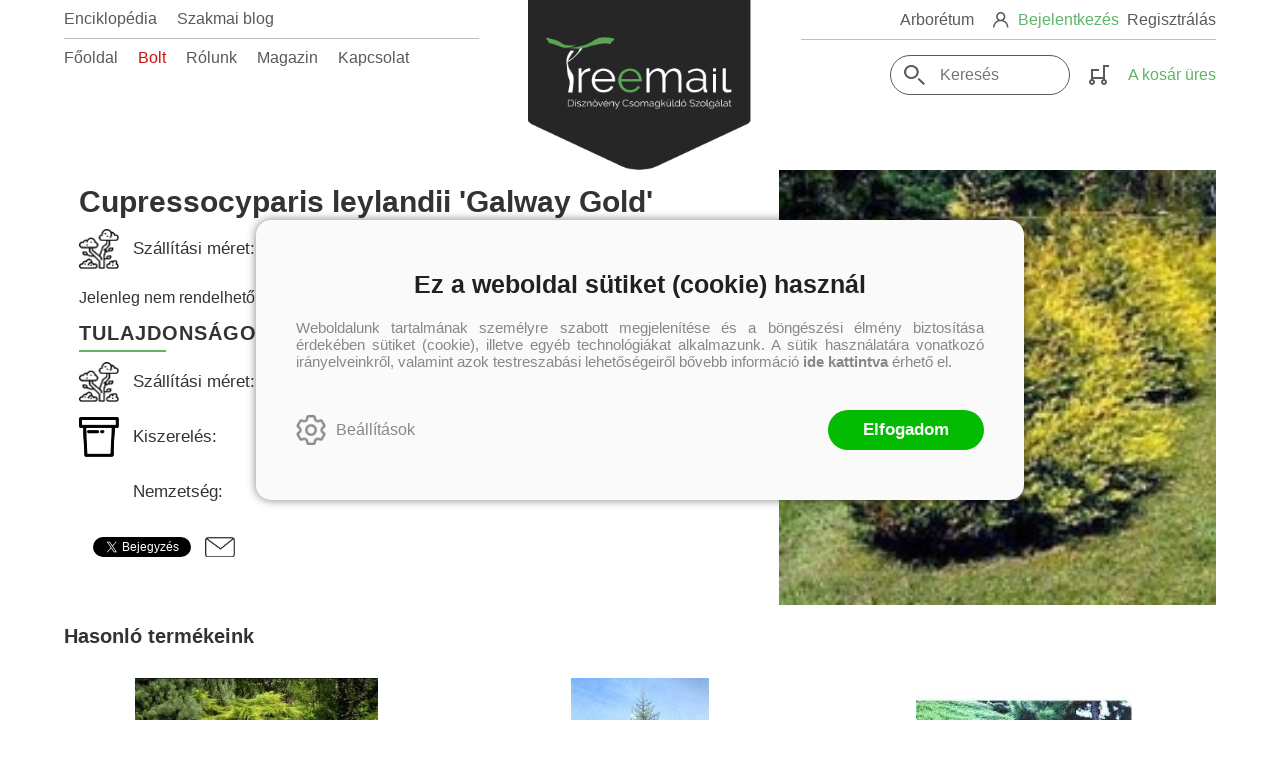

--- FILE ---
content_type: text/html; charset=utf-8
request_url: https://treemail.hu/termek/cupressocyparis-leylandii-galway-gold
body_size: 9056
content:


<!DOCTYPE html>
<html lang="hu" xmlns="http://www.w3.org/1999/xhtml" xmlns:fb="http://ogp.me/ns/fb#">
    <head><title>
	Cupressocyparis leylandii  Galway Gold 
</title><meta http-equiv="Content-Type" content="text/html; charset=utf-8" />
<meta property="og:locale" content="hu_HU" />
<meta property="og:title" content="Cupressocyparis leylandii  Galway Gold " />
<meta property="og:url" content="https://treemail.hu/termek/cupressocyparis-leylandii-galway-gold" />
<meta property="og:type" content="website"/>
<meta property="og:site_name" content="Treemail -  Dísznövény Csomagküldő Szolgálat" />
<meta property="fb:app_id" content="218541419229708"/>
<meta property="og:image" content="https://treemail.hu/Content/2019/12/Article/2489CupressocyparisGold.jpg" />
<meta property="og:description" content="Szabadföldi dísznövények kereskedelme, növényápolási tanácsadással és kertépítéssel kiegészülve. Óriási adatbázisunkkal navigálhat a dísznövények csodálatos világában, akár hazai klímának megfelelő fajták,..." />
<meta name="description" content="Szabadföldi dísznövények kereskedelme, növényápolási tanácsadással és kertépítéssel kiegészülve. Óriási adatbázisunkkal navigálhat a dísznövények csodálatos világában, akár hazai klímának megfelelő fajták,..." />
<meta name="viewport" content="width=device-width, initial-scale=1, minimal-ui" />
<meta name="dc.language" content="hu" />
<meta name="dc.source" content="https://treemail.hu/termek/cupressocyparis-leylandii-galway-gold" />
<meta name="dc.title" content="Cupressocyparis leylandii  Galway Gold " />
<meta name="dc.subject" content="Cupressocyparis leylandii  Galway Gold " />
<meta name="dc.description" content="Szabadföldi dísznövények kereskedelme, növényápolási tanácsadással és kertépítéssel kiegészülve. Óriási adatbázisunkkal navigálhat a dísznövények csodálatos világában, akár hazai klímának megfelelő fajták,..." />
<meta name="dc.format" content="text/html" />
<meta name="dc.type" content="Text" />
<link rel='icon' type='image/x-icon' href='https://treemail.hu/favicon.ico'>
<link rel='apple-touch-icon' href='https://treemail.hu/apple-touch-icon.png'>
<link href='/content/RBSlider2/RBSlider2-2.8.9.css' rel='preload' as='style' />
<link href='/Content/rb-4.5.3.css' rel='preload' as='style' />
<link href='/Content/rb-controls-2.5.2.css' rel='preload' as='style' />
<link href='/Content/rb-section-1.5.6.css' rel='preload' as='style' />
<link href='/Content/rb-shop-3.0.1.css' rel='preload' as='style' />
<link href='/Content/rb-commercial-1.0.6.css' rel='preload' as='style' />
<link href='/Content/Site-1.8.5.css' rel='preload' as='style' />
<noscript>
Nincs engedélyezve a javascript.
</noscript>
<script src='/Scripts/jquery-3.6.0.min.js'></script>
<script src='/Scripts/encoder.js'></script>
<script src='/Scripts/rb-4.2.6.js'></script>
<script src='/Scripts/rb-controls-1.8.5.js'></script>

<script>window.dataLayer = window.dataLayer || [];function gtag(){dataLayer.push(arguments);}gtag("consent", "default",{ "ad_storage": "denied","ad_user_data": "denied","ad_personalization": "denied","analytics_storage": "denied","functionality_storage": "denied","personalization_storage": "denied","security_storage": "granted"});</script>
<!-- Global site tag (gtag.js) - Google Ads -->
<script async src='https://www.googletagmanager.com/gtag/js?id=G-F9XWPL4WQN'></script> <script> window.dataLayer = window.dataLayer || [];
function gtag(){dataLayer.push(arguments);} gtag('js', new Date());
gtag('config', 'G-F9XWPL4WQN');
</script>


<!-- Google Tag Manager -->
<script>(function(w,d,s,l,i){w[l]=w[l]||[];w[l].push({'gtm.start':
new Date().getTime(),event:'gtm.js'});var f=d.getElementsByTagName(s)[0],j=d.createElement(s),dl=l!='dataLayer'?'&l='+l:'';j.async=true;j.src=
'https://www.googletagmanager.com/gtm.js?id='+i+dl;f.parentNode.insertBefore(j,f);
})(window,document,'script','dataLayer','GTM-KKJQ7Q3C');</script>
<!-- End Google Tag Manager -->



<script src='/Scripts/rb-shop-1.8.5.js'></script>
<script src='/Scripts/jquery-ui-1.13.1.min.js'></script>
<script src='/Content/entertotab/entertotab.1.0.1.js'></script>
<script src='/Content/messagebox/jquery.alerts.1.1.1.js'></script>
<script src='/Scripts/jquery.timers-1.2.js'></script>
<script src='/content/RBSlider2/RBSlider2-2.8.9.js'></script>

<script src='/content/SwipeEvent/jquery.event.move.1.3.2.js'></script>
<script src='/content/SwipeEvent/jquery.event.swipe.0.5.js'></script>

<link rel='stylesheet' href='/content/RBSidebar/rbsidebar-1.0.6.css' type='text/css' media='screen' />

<link rel='stylesheet' type='text/css' href='/content/Msg/jquery.msg.css' />
<script src='/content/Msg/jquery.center.min.js'></script>
<script src='/content/Msg/jquery.msg.min.1.0.8.js'></script>

<script type='text/javascript'>
function RBAjaxLoadDivInit() {
}
function RBConfirmFuncUser(confirm, functionYes, functionNo) {
RBConfirmFunc("Figyelem", confirm, "Rendben", "Mégsem",functionYes,"",functionNo);
}
</script>
<script type='text/javascript'>
$(document).ready(function () {
RBMediaState_Resize([{'azon':'Mobile', 'width':568 }, {'azon':'Tablet', 'width':1140 }, {'azon':'Desktop', 'width':0 }])
});
</script>


<link href='/Content/messagebox/jquery.alerts.css' rel='stylesheet' type='text/css' />
<link href='/Content/jQueryUICss/ui-lightness/jquery-ui-1.7.2.custom.css' rel='stylesheet' type='text/css' />
<link rel='stylesheet' href='/content/RBSlider2/RBSlider2-2.8.9.css' type='text/css' />

<link href='/Content/rb-4.5.3.css' rel='stylesheet' type='text/css' />
<link href='/Content/rb-controls-2.5.2.css' rel='stylesheet' type='text/css' />

<link href='/Content/rb-section-1.5.6.css' rel='stylesheet' type='text/css' />
<link href='/Content/rb-shop-3.0.1.css' rel='stylesheet' type='text/css' />
<link href='/Content/rb-commercial-1.0.6.css' rel='stylesheet' type='text/css' />
<link href='/Content/Site-1.8.5.css' rel='stylesheet' type='text/css' />
</head>
    <body class='body_root body_ArticleInfoGrid body_ArticleInfoGrid_Detail body_others body_guest body_isdesktop'>
        <div id='fb-root'></div>
<script type='text/javascript'>
window.fbAsyncInit = function() {
FB.init({
appId  : '218541419229708',
status : true,
cookie : true,
xfbml  : true,
oauth : true
});
};
</script>
<script>(function(d, s, id) {
var js, fjs = d.getElementsByTagName(s)[0];
if (d.getElementById(id)) {return;}
js = d.createElement(s); js.id = id;
js.src = '//connect.facebook.net/hu_HU/all.js#xfbml=1&appId=218541419229708';
fjs.parentNode.insertBefore(js, fjs);
}(document, 'script', 'facebook-jssdk'));
</script>

<script src='https://www.youtube.com/iframe_api'></script>
<script>
window.dataLayer = window.dataLayer || [];
window.dataLayer.push({
'event': 'content view',
'content_id': '2330'
});
</script>

<!-- Google Tag Manager (noscript) -->
<noscript><iframe src="https://www.googletagmanager.com/ns.html?id=GTM-KKJQ7Q3C"
height="0" width="0" style="display:none;visibility:hidden"></iframe></noscript>
<!-- End Google Tag Manager (noscript) -->

<div id='rb_dialog'>
</div>
<div  class='popup_panel_container'>
<div id='rb-overlay' class='rb-overlay divonclick' style='display: none'  onclick='javascript: RBBodyOverlayClick()'>
</div>
<div id='rb-spec1overlay' class='rb-overlay rb-specoverlay divonclick' style='display: none'  onclick='javascript: RBSpecBodyOverlayClick("1")'>
</div>
<script type='text/javascript'>
$(document).ready(function () {
$('.rb-overlay').on('touchmove', function(e){ 
if (e.preventDefault)
e.preventDefault();
RBStopEvent(e);
});
});
</script>

<div id='rb-loading-overlay'  style='display: none'>
<div  class='rb-loading-overlay-msg'>
</div>
</div>

<div  class='main_rbinfo_panel'>
<div id='popup-rbinfo_panel' class='popup-rbinfo_panel popup_panel rb-popuppanel-disabled'>
<div  class='popup_panel_wrapper'>
<div  class='popup-rbinfo_panel_closebutton popup_panel_closebutton divonclick'   onclick='javascript: RBBodyOverlayClick(); return false;'>
</div>
<div id='popup-rbinfo_panel_body' class='popup-rbinfo_panel_body popup_panel_body'  tabindex=0>
</div>
</div>
</div>

</div>
<div  class='main_rbimage_panel'>
<div id='popup-rbimage_panel' class='popup-rbimage_panel popup_panel rb-popuppanel-disabled divonclick'   onclick='javascript: RBBodyOverlayClick();'>
<div  class='popup_panel_wrapper'>
<div  class='popup-rbimage_panel_closebutton popup_panel_closebutton divonclick'   onclick='javascript: RBBodyOverlayClick(); return false;'>
</div>
<div id='popup-rbimage_panel_body' class='popup-rbimage_panel_body popup_panel_body'  tabindex=0>
</div>
</div>
</div>

</div>
<div  class='main_menu_login_panel'>
<div id='popup-login_panel' class='popup-login_panel popup_panel rb-popuppanel-disabled'>
<div  class='popup_panel_wrapper'>
<div  class='popup-login_panel_closebutton popup_panel_closebutton divonclick'   onclick='javascript: RBBodyOverlayClick(); return false;'>
</div>
<div id='popup-login_panel_body' class='popup-login_panel_body popup_panel_body'  tabindex=0>
</div>
</div>
</div>

</div>
<div  class='main_menu_register_panel'>
<div id='popup-register_panel' class='popup-register_panel popup_panel rb-popuppanel-disabled'>
<div  class='popup_panel_wrapper'>
<div  class='popup-register_panel_closebutton popup_panel_closebutton divonclick'   onclick='javascript: RBBodyOverlayClick(); return false;'>
</div>
<div id='popup-register_panel_body' class='popup-register_panel_body popup_panel_body'  tabindex=0>
</div>
</div>
</div>

</div>
<div  class='main_menu_search_panel'>
<div id='popup-search_panel' class='popup-search_panel popup_panel rb-popuppanel-disabled'>
<div  class='popup_panel_wrapper'>
<div  class='popup-search_panel_closebutton popup_panel_closebutton divonclick'   onclick='javascript: RBBodyOverlayClick(); return false;'>
</div>
<div id='popup-search_panel_body' class='popup-search_panel_body popup_panel_body'  tabindex=0>
</div>
</div>
</div>

</div>
<div  class='main_menu_input_panel'>
<div id='popup-input-popup_panel' class='popup-input-popup_panel popup_panel input_popupinput_panel rb-popuppanel-disabled'>
<div  class='popup_panel_wrapper'>
<div  class='popup-input-popup_panel_closebutton popup_panel_closebutton divonclick'   onclick='javascript: RBBodyOverlayClick(); return false;'>
</div>
<div id='popup-input-popup_panel_body' class='popup-input-popup_panel_body popup_panel_body'  tabindex=0>
</div>
</div>
</div>

</div>
<div  class='main_menu_photogallery_panel'>
<div id='popup-photogallery_panel' class='popup-photogallery_panel popup_panel rb-popuppanel-disabled'>
<div  class='popup_panel_wrapper'>
<div  class='popup-photogallery_panel_closebutton popup_panel_closebutton divonclick'   onclick='javascript: RBBodyOverlayClick(); return false;'>
</div>
<div id='popup-photogallery_panel_body' class='popup-photogallery_panel_body popup_panel_body'  tabindex=0>
</div>
</div>
</div>

</div>
<div  class='main_menu_videogallery_panel'>
<div id='popup-videogallery_panel' class='popup-videogallery_panel popup_panel rb-popuppanel-disabled'>
<div  class='popup_panel_wrapper'>
<div  class='popup-videogallery_panel_closebutton popup_panel_closebutton divonclick'   onclick='javascript: RBBodyOverlayClick(); return false;'>
</div>
<div id='popup-videogallery_panel_body' class='popup-videogallery_panel_body popup_panel_body'  tabindex=0>
</div>
</div>
</div>

</div>
<div  class='main_menu_crop_panel'>
<div id='popup-rb_crop_panel' class='popup-rb_crop_panel popup_panel rb-popuppanel-disabled'>
<div  class='popup_panel_wrapper'>
<div  class='popup-rb_crop_panel_closebutton popup_panel_closebutton divonclick'   onclick='RBSpecBodyOverlayClick("1"); return false;'>
</div>
<div id='popup-rb_crop_panel_body' class='popup-rb_crop_panel_body popup_panel_body'  tabindex=0>
</div>
</div>
</div>

</div>
<div  class='main_menu_extra_panel'>
<div id='popup-extra_panel' class='popup-extra_panel popup_panel rb-popuppanel-disabled'>
<div  class='popup_panel_wrapper'>
<div  class='popup-extra_panel_closebutton popup_panel_closebutton divonclick'   onclick='javascript: RBBodyOverlayClick(); return false;'>
</div>
<div id='popup-extra_panel_body' class='popup-extra_panel_body popup_panel_body'  tabindex=0>
</div>
</div>
</div>

</div>
<div  class='main_menu_extranew_panel'>
<div id='popup-extranew_panel' class='popup-extranew_panel popup_panel rb-popuppanel-disabled'>
<div  class='popup_panel_wrapper'>
<div id='popup-extranew_panel_body' class='popup-extranew_panel_body popup_panel_body'  tabindex=0>
</div>
</div>
</div>

</div>
<div id='popupdata-panel' class='popupdata-panel specpopup_panel rb-popuppanel-disabled'>
</div>

<div  class='popup_basket_panel'>
<div id='popup-popupbasket_full_panel' class='popup-popupbasket_full_panel popup_panel rb-popuppanel-disabled'>
<div  class='popup_panel_wrapper'>
<div  class='popup-popupbasket_full_panel_closebutton popup_panel_closebutton divonclick'   onclick='javascript: RBBodyOverlayClick(); return false;'>
</div>
<div id='popup-popupbasket_full_panel_body' class='popup-popupbasket_full_panel_body popup_panel_body'  tabindex=0>
</div>
</div>
</div>

</div>


</div>

<div  class='popuploginbutton_hidden' style='display: none'>
<div  class='popup_full popup-login_full'>
<div  class='popup_buttons'>
<div  class='popup-login_button popup-login_button_on popup_button popup_button_on divonclick'   onclick='javascript: RBBodyOverlayClick(); RBRemoveClass(".popup-login_panel","rb-popuppanel-disabled"); RBAddClass(".popup-login_panel","rb-popuppanel-visibled"); RBAjax_LoadDiv("/Account/LogOnInfo","popup-login_panel_body", "","",""); RBBodyOverlayOn(); RBAddClass(".popup-login_button_off", "rb-overlay-click"); SetVisible(".popup_button_on"); SetDisable(".popup_button_off"); SetVisible(".popup-login_full .popup-login_button_off"); SetDisable(".popup-login_full .popup-login_button_on");  return false;' title='Bejelentkezés'>
</div>
<div  class='popup-login_button popup-login_button_off popup_button popup_button_off divonclick' style='display: none'  onclick='javascript: RBBodyOverlayOff();  return false;' title='Bejelentkezés'>
</div>
</div>
</div>

</div>
<div  class='popupregisterbutton_hidden' style='display: none'>
<div  class='popup_full popup-register_full'>
<div  class='popup_buttons'>
<div  class='popup-register_button popup-register_button_on popup_button popup_button_on divonclick'   onclick='javascript: RBBodyOverlayClick(); RBRemoveClass(".popup-register_panel","rb-popuppanel-disabled"); RBAddClass(".popup-register_panel","rb-popuppanel-visibled"); RBAjax_LoadDiv("/Account/ChildRegister","popup-register_panel_body", "","",""); RBBodyOverlayOn(); RBAddClass(".popup-register_button_off", "rb-overlay-click"); SetVisible(".popup_button_on"); SetDisable(".popup_button_off"); SetVisible(".popup-register_full .popup-register_button_off"); SetDisable(".popup-register_full .popup-register_button_on");  return false;' title='Regisztrálás'>
</div>
<div  class='popup-register_button popup-register_button_off popup_button popup_button_off divonclick' style='display: none'  onclick='javascript: RBBodyOverlayOff();  return false;' title='Regisztrálás'>
</div>
</div>
</div>

</div>
<div  class='rb-scrolltop divonclick'   onclick='RBScrollToId("container")'>
</div>

<script src='/content/RBParallax/RBParallax-1.0.9.js'></script>

<script type='text/javascript'>
var PrgParallaxController;
$(document).ready(function () {
// init controller
PrgParallaxController = new RBParallaxController()
PrgParallaxController.AddTopClassItem('', 'body', RBGetWindowsHeight(), 'rb-scrolltop-show');
});
</script>

<div  class='rb_shop_additempopup-full disableitem'>
</div>


        <script>
            $(document).ready(function ($) {
                PrgParallaxController.AddTopClassItem("", "#container", "100", "rb-top100");
            });
	    </script>
        <div id="container">
            
            
              <div id="rbsidebar-menupanel" class="rbsidebar_panel rbsidebar_panel_disabled">
                <div class="menu menu_sidebar">
                  <div class="menu_items">
                    <div  class='main_menu_login divonclick'   onclick='RBOnClick(".popuploginbutton_hidden .popup-login_button_on");'>
Bejelentkezés
</div>
<div  class='main_menu_register divonclick'   onclick='RBOnClick(".popupregisterbutton_hidden .popup-register_button_on");'>
Regisztrálás
</div>
<div  class='main_menu_search'>
<div  class='popup_full popup-search_full'>
<div  class='popup_buttons'>
<div  class='popup-search_link popup-search_button_on popup_link popup_button_on divonclick'   onclick='javascript: RBBodyOverlayClick(); RBRemoveClass(".popup-search_panel","rb-popuppanel-disabled"); RBAddClass(".popup-search_panel","rb-popuppanel-visibled"); RBAjax_LoadDiv("/Menu/PopUpSearch","popup-search_panel_body", "","#search",""); RBBodyOverlayOn(); RBAddClass(".popup-search_button_off", "rb-overlay-click"); SetVisible(".popup_button_on"); SetDisable(".popup_button_off"); SetVisible(".popup-search_full .popup-search_button_off"); SetDisable(".popup-search_full .popup-search_button_on");  return false;' title='Keresés'>
<div  class='popup_button_title'>
Keresés
</div>
</div>
<div  class='popup-search_link popup-search_button_off popup_link popup_button_off divonclick' style='display: none'  onclick='javascript: RBBodyOverlayOff();  return false;' title='Keresés'>
<div  class='popup_button_title'>
Keresés
</div>
</div>
</div>
</div>

</div>
<div  class='menu_divitem main_menu_categories'>
<div class='menu_item rbmenuh2'>
<div  class='menu_divitem_click divonclick'   onclick='javascript: RBBodyOverlayClick(); RBRemoveClass(".popup-extra_panel","rb-popuppanel-disabled"); RBAddClass(".popup-extra_panel","rb-popuppanel-visibled"); RBAjax_LoadChildDiv("/Home/ShowChildSectionGroup?azon=Article-Filters","","popup-extra_panel_body", "","",""); RBBodyOverlayOn(); ' title='Kategóriák'>
<div  class='menu_divitem_info'>
<div  class='menu_divitem_title-image'>

</div>
<div  class='menu_divitem_title'>
Kategóriák
</div>
</div>
</div>
</div>
</div>

<div  class='main_menu_top'>
<div  class='menu_divitem'>
<div class='menu_item rbmenuh2'>
<a href="https://treemail.hu/" title='Főoldal' >
<div  class='menu_divitem_image'>
</div>
<div  class='menu_divitem_info'>
<div  class='menu_divitem_title'>
Főoldal
</div>
</div>
</a>
</div>
</div>

<div  class='menu_divitem style-shop'>
<div class='menu_item rbmenuh2'>
<a href="https://treemail.hu/termekek" title='Bolt' >
<div  class='menu_divitem_image'>
</div>
<div  class='menu_divitem_info'>
<div  class='menu_divitem_title'>
Bolt
</div>
</div>
</a>
</div>
</div>

<div  class='menu_divitem'>
<div class='menu_item rbmenuh2'>
<a href="https://treemail.hu/rolunk" title='Rólunk' >
<div  class='menu_divitem_image'>
</div>
<div  class='menu_divitem_info'>
<div  class='menu_divitem_title'>
Rólunk
</div>
</div>
</a>
</div>
</div>

<div  class='menu_divitem'>
<div class='menu_item rbmenuh2'>
<a href="https://treemail.hu/hirek" title='Magazin' >
<div  class='menu_divitem_image'>
</div>
<div  class='menu_divitem_info'>
<div  class='menu_divitem_title'>
Magazin
</div>
</div>
</a>
</div>
</div>

<div  class='menu_divitem'>
<div class='menu_item rbmenuh2'>
<a href="https://treemail.hu/kapcsolat" title='Kapcsolat' >
<div  class='menu_divitem_image'>
</div>
<div  class='menu_divitem_info'>
<div  class='menu_divitem_title'>
Kapcsolat
</div>
</div>
</a>
</div>
</div>

</div>
<div  class='main_menu_top'>
<div  class='menu_divitem'>
<div class='menu_item rbmenuh2'>
<a href="https://huberarboretum.hu/" title='Arborétum'  target="_blank">
<div  class='menu_divitem_image'>
</div>
<div  class='menu_divitem_info'>
<div  class='menu_divitem_title'>
Arborétum
</div>
</div>
</a>
</div>
</div>

</div>
<div  class='main_menu_top'>
<div  class='menu_divitem'>
<div class='menu_item rbmenuh2'>
<a href="https://treemail.hu/enciklopedia" title='Enciklopédia' >
<div  class='menu_divitem_image'>
</div>
<div  class='menu_divitem_info'>
<div  class='menu_divitem_title'>
Enciklopédia
</div>
</div>
</a>
</div>
</div>

<div  class='menu_divitem'>
<div class='menu_item rbmenuh2'>
<a href="https://treemail.hu/szakmai-blogok" title='Szakmai blog' >
<div  class='menu_divitem_image'>
</div>
<div  class='menu_divitem_info'>
<div  class='menu_divitem_title'>
Szakmai blog
</div>
</div>
</a>
</div>
</div>

</div>

                  </div>
                </div>
              </div>
            
            <div id="page"  class='page page_ArticleInfoGrid page_ArticleInfoGrid_Detail page_others'>
                <div id="header">
                    <div id="site-name">
                      
                        <div class="baseheader_main">
                          <div class="baseheader_left">
                            <div class="baseheader_mini">
                                <div id='rbsidebar-menubutton' class='rbsidebar_button'>
<div  class='rbsidebar_button_img'>
</div>
<div  class='rbsidebar_button_title'>
Menü
</div>
</div>
<script type='text/javascript'>
$(document).ready(function () {
$('#rbsidebar-menubutton').RBSidebar('rbsidebar-menupanel','push','');
});
</script>


                            </div>
                            <div class="baseheader_left_lines">
                              <div class="baseheader_line1">
                                <div class="menu_other-items">
                                  
                                </div>
                                <div class="menu_items">
                                  <div  class='menu_divitem'>
<div class='menu_item menu_firstitem rbmenuh2'>
<a href="https://treemail.hu/enciklopedia" >
<div  class='menu_divitem_image'>
</div>
<div  class='menu_divitem_info'>
<div  class='menu_divitem_title'>
Enciklopédia
</div>
</div>
</a>
</div>
</div>

<div  class='menu_divitem'>
<div class='menu_item rbmenuh2'>
<a href="https://treemail.hu/szakmai-blogok" >
<div  class='menu_divitem_image'>
</div>
<div  class='menu_divitem_info'>
<div  class='menu_divitem_title'>
Szakmai blog
</div>
</div>
</a>
</div>
</div>





                                </div>
                              </div>
                              <div class="baseheader_line2">
                                <div class="menu_items">
                                  <div  class='menu_divitem'>
<div class='menu_item menu_firstitem rbmenuh2'>
<a href="https://treemail.hu/" >
<div  class='menu_divitem_image'>
</div>
<div  class='menu_divitem_info'>
<div  class='menu_divitem_title'>
Főoldal
</div>
</div>
</a>
</div>
</div>

<div  class='menu_divitem style-shop'>
<div class='menu_item rbmenuh2'>
<a href="https://treemail.hu/termekek" >
<div  class='menu_divitem_image'>
</div>
<div  class='menu_divitem_info'>
<div  class='menu_divitem_title'>
Bolt
</div>
</div>
</a>
</div>
</div>

<div  class='menu_divitem'>
<div class='menu_item rbmenuh2'>
<a href="https://treemail.hu/rolunk" >
<div  class='menu_divitem_image'>
</div>
<div  class='menu_divitem_info'>
<div  class='menu_divitem_title'>
Rólunk
</div>
</div>
</a>
</div>
</div>

<div  class='menu_divitem'>
<div class='menu_item rbmenuh2'>
<a href="https://treemail.hu/hirek" >
<div  class='menu_divitem_image'>
</div>
<div  class='menu_divitem_info'>
<div  class='menu_divitem_title'>
Magazin
</div>
</div>
</a>
</div>
</div>

<div  class='menu_divitem'>
<div class='menu_item rbmenuh2'>
<a href="https://treemail.hu/kapcsolat" >
<div  class='menu_divitem_image'>
</div>
<div  class='menu_divitem_info'>
<div  class='menu_divitem_title'>
Kapcsolat
</div>
</div>
</a>
</div>
</div>





                                </div>
                              </div>
                            </div>
                          </div>
                          <div class="baseheader_center">
                            <div class="baseheader" onclick="window.location = '/'">
                            </div>
                          </div>
                          <div class="baseheader_right">
                            <div class="baseheader_line1">
                              <div class="menu_items">
                                <div  class='menu_divitem'>
<div class='menu_item menu_firstitem rbmenuh2'>
<a href="https://huberarboretum.hu/"  target="_blank">
<div  class='menu_divitem_image'>
</div>
<div  class='menu_divitem_info'>
<div  class='menu_divitem_title'>
Arborétum
</div>
</div>
</a>
</div>
</div>





                              </div>
                              <div class="menu_other-items">
                                <div  class='main_menu_loginregister'>
<div  class='main_menu_loginregister-image'>

</div>
<div  class='main_menu_login'>
<div  class='popup_full popup-login_full'>
<div  class='popup_buttons'>
<div  class='popup-login_link popup-login_button_on popup_link popup_button_on divonclick'   onclick='RBOnClick(".popuploginbutton_hidden .popup-login_button_on");' title='Bejelentkezés'>
<div  class='popup_button_title'>
Bejelentkezés
</div>
</div>
</div>
</div>

</div>
<div  class='main_menu_loginregister-delim'>

</div>
<div  class='main_menu_register'>
<div  class='popup_full popup-register_full'>
<div  class='popup_buttons'>
<div  class='popup-register_link popup-register_button_on popup_link popup_button_on divonclick'   onclick='RBOnClick(".popupregisterbutton_hidden .popup-register_button_on");' title='Regisztrálás'>
<div  class='popup_button_title'>
Regisztrálás
</div>
</div>
</div>
</div>

</div>
</div>

                              </div>
                            </div>
                            <div class="baseheader_line2">
                              <div class="menu_other-items">
                                <div  class='main_menu_search-inpuut'>

<form action='/tovabbi-kereses' method='Post' name='mySearchForm' id='mySearchForm'>
<input id="search" maxlength="50" name="search" placeholder=" Keresés" type="text" value="" />
<input class='search_button' type='submit' value='' />
</form>
<script type='text/javascript'>
$(document).ready(function () {
SetTextItemPlaceHolder($('#search'), 0);
});
</script>

</div>
<div  class='main_menu_search'>
<div  class='popup_full popup-search_full'>
<div  class='popup_buttons'>
<div  class='popup-search_button popup-search_button_on popup_button popup_button_on divonclick'   onclick='javascript: RBBodyOverlayClick(); RBRemoveClass(".popup-search_panel","rb-popuppanel-disabled"); RBAddClass(".popup-search_panel","rb-popuppanel-visibled"); RBAjax_LoadDiv("/Menu/PopUpSearch","popup-search_panel_body", "","#search",""); RBBodyOverlayOn(); RBAddClass(".popup-search_button_off", "rb-overlay-click"); SetVisible(".popup_button_on"); SetDisable(".popup_button_off"); SetVisible(".popup-search_full .popup-search_button_off"); SetDisable(".popup-search_full .popup-search_button_on");  return false;' title='Keresés'>
</div>
<div  class='popup-search_button popup-search_button_off popup_button popup_button_off divonclick' style='display: none'  onclick='javascript: RBBodyOverlayOff();  return false;' title='Keresés'>
</div>
</div>
</div>

</div>
<div id='rb_basketmini_ajax'>
<div  class='basket_refresh_button divonclick' style='display:none'  onclick='RB_Basket_Refresh("https://treemail.hu/WebDataShopInfoGrid/BasketRefresh","","rb_basket_ajax","rb_basketmini_ajax","rb_basketcheckout_ajax","0","1");; RBStopEvent(event);'>
</div>
<div  class='basket_main basket_mini basket_empty'   onclick='RBMessage("A kosár üres")' title='A kosár üres'>
<div  class='basket_image'>
</div>
<div  class='basket_titlefull'>
<div  class='basket_title'>
</div>
<div  class='basket_emptytitle'>
A kosár üres
</div>
</div>

</div>
</div>


                              </div>
                            </div>
                          </div>
                        </div>
                      
                    </div>
                </div>
                <div id="content-section">
                    <div id="main-full">
                        <div id="main-body">
                            <div id="main">
                                

 <div class="articledetail_mainpage">
   <div class="articledetail_mainpage_body">
     <div  class='rb-itemgroup rb-itemgroup-ArticleDetail'>
<div id='199a028e-ac30-4fa2-b215-cd4ada0fe8b5' class='rb-itemgroup-items newsitemmaster-id-10'>
<div  class='newsitem-editfull newsitem-id-18 newsitem-editfull-firstsectionitem'>
<div id='rb-section-detail' class='rb-section rb-section-detail'>
<div  class='rb-section-body'>
<div  class='rb-section-detail'>
<div  class='rb-section-detail-header'>
</div>
<div  class='detail-full'>
<div class='articleinfogrid_detail'  ><div class='articleinfogrid_display_sufix'  ></div><div  class='article-detail-full'>
<div  class='article-detail-header'>
<div  class='articleitem_full articleitem_full_2063'>
<div  class='articleitem_info'>
<div  class='articleitem_emblema'>
</div>
<div  class='articleitem_header'>
<h1  class='articleitem_name rbh1'>
Cupressocyparis leylandii 'Galway Gold'
</h1>
</div>
<div  class='articleitem_prices'>
</div>
<div  class='articleitem_properties articleitem_properties-top'>
<div  class='articleitem_property articleitem_property_size'>
<div  class='articleitem_property_noimage'>

</div>
<div  class='articleitem_property_title'>
Szállítási méret:
</div>
<div  class='articleitem_property_value'>
30-50 cm
</div>
</div>

</div>
<div  class='articleitem_button'>
<div  class='articleitem_notactive'>
Jelenleg nem rendelhető
</div>

</div>

<div  class='articleitem_prices'>
</div>
<div  class='articleitem_properties'>
<div  class='articleitem_properties_title'>
Tulajdonságok
</div>
<div  class='articleitem_property articleitem_property_size'>
<div  class='articleitem_property_noimage'>

</div>
<div  class='articleitem_property_title'>
Szállítási méret:
</div>
<div  class='articleitem_property_value'>
30-50 cm
</div>
</div>
<div  class='articleitem_property articleitem_property_packings'>
<div  class='articleitem_property_noimage'>

</div>
<div  class='articleitem_property_title'>
Kiszerelés:
</div>
<div  class='articleitem_property_value'>
K2
</div>
</div>
<div  class='articleitem_property articleitem_property_genus'>
<div  class='articleitem_property_noimage'>

</div>
<div  class='articleitem_property_title'>
Nemzetség:
</div>
<div  class='articleitem_property_value'>
Cupressocyparis
</div>
</div>

</div>
<div  class='article_like'>
<div id='9a704ff1-3718-4792-8e47-5495db984e44' class='communalglobal'>
<div  class='communalglobal_fblike'>
</div>
<div  class='communalglobal_twitter'>
<a href='https://twitter.com/share?url=https%3A%2F%2Ftreemail.hu%2Ftermek%2Fcupressocyparis-leylandii-galway-gold' class='twitter-share-button' data-count='none'>Tweet</a>
<script src='https://platform.twitter.com/widgets.js'></script>

</div>
<div  class='communalglobal_refrerral divonclick'   onclick='javascript: RBBodyOverlayClick(); RBRemoveClass(".popup-input-popup_panel","rb-popuppanel-disabled"); RBAddClass(".popup-input-popup_panel","rb-popuppanel-visibled"); RBAjax_LoadDiv("https://treemail.hu/Home/PopUpInput?inputazon=ReferralEMail&extdata=Article;cupressocyparis-leylandii-galway-gold;https%3A%2F%2Ftreemail.hu%2Ftermek%2Fcupressocyparis-leylandii-galway-gold","popup-input-popup_panel_body", "","",""); RBBodyOverlayOn(); RBAddClass(".popup-input-popup_button_off", "rb-overlay-click");  RBStopEvent(event); return false' title='E-mailen ajánlom'>
</div>
</div>

</div>
</div>
<div  class='articleitem_image divonclick'   onclick='javascript: RBBodyOverlayClick(); RBRemoveClass(".popup-rbimage_panel","rb-popuppanel-disabled"); RBAddClass(".popup-rbimage_panel","rb-popuppanel-visibled"); RBImageLoad("popup-rbimage_panel_body", "/Content/2019/12/Article/2489CupressocyparisGold.jpg",0); RBBodyOverlayOn(); RBAddClass(".popup-rbimage_button_off", "rb-overlay-click"); '>
<img class='articleitem_full_img' src='/Content/2019/12/Article/2489CupressocyparisGold.jpg' border='0' alt='Cupressocyparis leylandii "Galway Gold"' style='' />
</div>
</div>

</div>

</div>
</div>
</div>

</div>

</div>
</div>

</div>
<div  class='newsitem-editfull newsitem-id-21'>
<div id='rb-section-detaillinkslider' class='rb-section rb-section-detaillinkslider'>
<div  class='rb-section-body'>
<div  class='rb-section-detaillinkslider'>
<div  class='rb-section-slideritem rb-section-slideritem- rb-section-slideritem--nobackgroundimage'>
<div id='RBSlider2-f9baf792-113e-4ad6-a2f2-4392d18aa8b9' class='rb2-slider-root rb2-slider-scroll'>
<div  class='rb2-slider-header'>
<div  class='rb2-slider-title-full'>
<div  class='rb2-slider-title'>
Hasonló termékeink
</div>
</div>
<div id='RBSlider2-f9baf792-113e-4ad6-a2f2-4392d18aa8b9-pager' class='rb2-pager rb2-pager-top'>
<div  class='rb2-pager-item rb2-pager-item-link rb2-pager-item-disable rb2-pager-item-prev rb2-pager-item-pagertype-prevnext rb2-pager-item-init'>
</div>
<div  class='rb2-pager-item rb2-pager-item-counter'>
<div  class='rb2-pager-item rb2-pager-item-counter-actpage'>
</div>
<div  class='rb2-pager-item rb2-pager-item-counter-separator'>
/
</div>
<div  class='rb2-pager-item rb2-pager-item-counter-maxpage'>
</div>
</div>
<div  class='rb2-pager-item rb2-pager-item-link rb2-pager-item-disable rb2-pager-item-next rb2-pager-item-pagertype-prevnext rb2-pager-item-init'>
</div>
</div>

<div  class='rb2-slider-header-refresh' style='display: none'>
</div>

</div>
<div  class='rb2-wrapper'>
<div id='RBSlider2-f9baf792-113e-4ad6-a2f2-4392d18aa8b9-container' class='rb2-container'>
<div  class='rb2-slider-summary-full'>

</div>
<div id='RBSlider2-f9baf792-113e-4ad6-a2f2-4392d18aa8b9-container-items' class='rb2-container-items rb2-slider-pagesize-3 rb2-slider-totalitemcount-34'>
<div  class='rb2-slider-pager-item rb2-slider-pager-item-0 rb2-slider-pager-item-firstinit' style='left: 0%;' data-page=0>
<div  class='rb2-slider-pager-item-main'>
<div  class='rb2-slider-item rb2-slider-item-1 rb2-slider-item-firstinit'>
<a href="/termek/aranylombu-terulo-boroka-juniperus-x-media-old-gold-470"  ><div class='articleinfogrid'  ><div class='articleinfogrid_display_sufix'  ></div><div  class='articleitem_full'   title='Aranylombú terülő boróka'>
<div  class='articleitem_image'>
<img class='articleitem_full_img' src='/Content/2019/12/Article/preview/kep_764.jpg' border='0' alt='Aranylombú terülő boróka' style='' />
</div>
<div  class='articleitem_info'>
<div  class='articleitem_emblema'>
</div>
<div  class='articleitem_header'>
<h2  class='articleitem_name rbh1'>
Aranylombú terülő boróka
</h2>
<h3  class='articleitem_subname rbh2'>
Juniperus x media 'Old Gold'
</h3>
</div>
<div  class='articleitem_prices'>
<div  class='articleitem_pricelines'>
<div  class='articleitem_priceline articleitem_priceline2'>
<div  class='articleitem_sellpricetitle'>
Online ár
</div>
<div  class='articleitem_sellprice articleitem_activeprice'>
3 950 Ft
</div>
</div>
</div>
<div  class='articleitem_detailbutton divonclick'   onclick='RBLoadPage("https://treemail.hu/termek/aranylombu-terulo-boroka-juniperus-x-media-old-gold-470")'>
Méret választás
</div>


</div>
<div  class='article_description'>
Középerős növekedési erélyű, kissé lazább gallyrendszerű amerikai fajta. Idősebb hajtásai sárgászöldek (a fonákuk kékeszöld), a fiatal hajtásrészek azonban az első évben rikító, világos kénsárgák. Idősebb korára 2,5-3 méteres szélességet és derékig é ...
</div>
</div>
</div>
</div></a>
</div>
<div  class='rb2-slider-item rb2-slider-item-2 rb2-slider-item-firstinit'>
<a href="/termek/kek-arizona-ciprus-cupressus-arizonica-glauca"  ><div class='articleinfogrid'  ><div class='articleinfogrid_display_sufix'  ></div><div  class='articleitem_full'   title='Kék arizóna-ciprus'>
<div  class='articleitem_image'>
<img class='articleitem_full_img' src='/Content/2019/12/Article/preview/kep_361.jpg' border='0' alt='Kék arizóna-ciprus' style='' />
</div>
<div  class='articleitem_info'>
<div  class='articleitem_emblema'>
</div>
<div  class='articleitem_header'>
<h2  class='articleitem_name rbh1'>
Kék arizóna-ciprus
</h2>
<h3  class='articleitem_subname rbh2'>
Cupressus arizonica 'Glauca'
</h3>
</div>
<div  class='articleitem_prices'>
<div  class='articleitem_pricelines'>
<div  class='articleitem_priceline articleitem_priceline2'>
<div  class='articleitem_sellpricetitle'>
Online ár
</div>
<div  class='articleitem_sellprice articleitem_activeprice'>
9 900 Ft
</div>
</div>
</div>
<div  class='articleitem_button'>
<div  class='basket_morebutton-full divonclick'   onclick=' RBStopEvent(event); return false;'>
<div  class='basket_morebutton-number-full'>
<div  class='basket_morebutton-number-buttons'>
<div  class='basket_morebutton-number-adddel basket_morebutton-number-del divonclick'   onclick='RBInputAddDel("#basket_number-input-61f337f6-9300-4002-ae5c-e1e4a9591ccc",-1,1,500); RBStopEvent(event); return false;'>
</div>
</div>
<input class="input-fieldtype-Text" id="basket_number-input-61f337f6-9300-4002-ae5c-e1e4a9591ccc" name="basket_number-input-61f337f6-9300-4002-ae5c-e1e4a9591ccc" size="80" type="text" value="1" />

<div  class='basket_morebutton-number-buttons'>
<div  class='basket_morebutton-number-adddel basket_morebutton-number-add divonclick'   onclick='RBInputAddDel("#basket_number-input-61f337f6-9300-4002-ae5c-e1e4a9591ccc",1,1,500); RBStopEvent(event); return false;'>
</div>
</div>
</div>
<input type=button value='Kosárba'  onClick='RB_Basket_AddItem("https://treemail.hu/WebDataShopInfoGrid/BasketAddItem","0539","1","","Csak pozitív szám lehet","","","rb_basket_ajax","rb_basketmini_ajax","rb_basketcheckout_ajax","1","0","0","","#basket_number-input-61f337f6-9300-4002-ae5c-e1e4a9591ccc","0","0","0","0","0","0","0","basket-additem-0539",""); RBStopEvent(event); return false;' class='basket-additem-0539' />
</div>

</div>

</div>
<div  class='article_description'>
A kék arizóna-ciprus egy igénytelen, erőteljes szárazságtűrő növény. Sivatagi, félsivatagi zord környezetből származik, ezért a mi kertjeink klímája maga a kánaán számára. Ennek megfelelően gyors növekedsű fenyőféleként kezelhetjük, amit inkább vissz ...
</div>
</div>
</div>
</div></a>
</div>
<div  class='rb2-slider-item rb2-slider-item-3 rb2-slider-item-firstinit'>
<a href="/termek/kekes-fovenyboroka-juniperus-conferta-blue-pacific"  ><div class='articleinfogrid'  ><div class='articleinfogrid_display_sufix'  ></div><div  class='articleitem_full'   title='Kékes fövenyboróka'>
<div  class='articleitem_image'>
<img class='articleitem_full_img' src='/Content/2019/12/Article/preview/kep_390.jpg' border='0' alt='Kékes fövenyboróka' style='' />
</div>
<div  class='articleitem_info'>
<div  class='articleitem_emblema'>
</div>
<div  class='articleitem_header'>
<h2  class='articleitem_name rbh1'>
Kékes fövenyboróka
</h2>
<h3  class='articleitem_subname rbh2'>
Juniperus conferta 'Blue Pacific'
</h3>
</div>
<div  class='articleitem_prices'>
<div  class='articleitem_pricelines'>
<div  class='articleitem_priceline articleitem_priceline2'>
<div  class='articleitem_sellpricetitle'>
Online ár
</div>
<div  class='articleitem_sellprice articleitem_activeprice'>
2 950 Ft
</div>
</div>
</div>
<div  class='articleitem_button'>
<div  class='basket_morebutton-full divonclick'   onclick=' RBStopEvent(event); return false;'>
<div  class='basket_morebutton-number-full'>
<div  class='basket_morebutton-number-buttons'>
<div  class='basket_morebutton-number-adddel basket_morebutton-number-del divonclick'   onclick='RBInputAddDel("#basket_number-input-f5bd6979-1faa-4906-8eb4-8533f4c50629",-1,1,500); RBStopEvent(event); return false;'>
</div>
</div>
<input class="input-fieldtype-Text" id="basket_number-input-f5bd6979-1faa-4906-8eb4-8533f4c50629" name="basket_number-input-f5bd6979-1faa-4906-8eb4-8533f4c50629" size="80" type="text" value="1" />

<div  class='basket_morebutton-number-buttons'>
<div  class='basket_morebutton-number-adddel basket_morebutton-number-add divonclick'   onclick='RBInputAddDel("#basket_number-input-f5bd6979-1faa-4906-8eb4-8533f4c50629",1,1,500); RBStopEvent(event); return false;'>
</div>
</div>
</div>
<input type=button value='Kosárba'  onClick='RB_Basket_AddItem("https://treemail.hu/WebDataShopInfoGrid/BasketAddItem","0578","1","","Csak pozitív szám lehet","","","rb_basket_ajax","rb_basketmini_ajax","rb_basketcheckout_ajax","1","0","0","","#basket_number-input-f5bd6979-1faa-4906-8eb4-8533f4c50629","0","0","0","0","0","0","0","basket-additem-0578",""); RBStopEvent(event); return false;' class='basket-additem-0578' />
</div>

</div>

</div>
<div  class='article_description'>
Kékes fövenyboróka jellemzően bokros növény, melyet sűrű lombozata miatt gyakran sövényként vagy dísznövényként telepítenek. Ez a fajta kiválóan alkalmas sziklakertekbe, sziklás területekre vagy akár konténeres növényként is. A 'Blue Pacific' könnyen ...
</div>
</div>
</div>
</div></a>
</div>
</div>
</div>

</div>
</div>
</div>
<div  class='rb2-slider-loading'>
</div>
</div>
<script type='text/javascript'>
$(document).ready(function () {
$('#RBSlider2-f9baf792-113e-4ad6-a2f2-4392d18aa8b9').RBSlider2({
azon: 'ArticleCategoryArticles',
parameters: 'fenyok;2063',
transition: 'scroll',
swipetype: 'pager',
speed: 8000,
totalitemcount: 34,
loadall: false,
pageSize: 3,
pagertype: 'PrevNext',
sectionclass: 'newsitem-id-21',
mediapagesizelist: [{'azon':'Mobile', 'width':568, 'pagesize':1}, {'azon':'Tablet', 'width':1140, 'pagesize':2}, {'azon':'Desktop', 'width': 0, 'pagesize':3}],
mediaState: 'Desktop',
orientationState: 'Landscape',
autoStart: false,
autoControls: false,
controllername: 'ArticleDataInfoGrid',
prevstr: 'Előző',
nextstr: 'Következő',
ajaxurl: '/Image/GetRBSlider2Item'
});
});
</script>


</div>

</div>

</div>
</div>

</div>
</div>
</div>

   </div>
 </div>


                            </div>
                        </div>
                    </div>
                </div>
                <div id="content-footer">
                  <div  class='footer_mainpage'>
<div  class='rb-sectiongroup_full'>
<div  class='rb-itemgroup rb-itemgroup-Footer'>
<div id='fca3fdda-4100-4778-8ab4-48c7b93a1a37' class='rb-itemgroup-items newsitemmaster-id-2'>
<div  class='newsitem-editfull newsitem-id-1 newsitem-editfull-firstsectionitem'>
<div id='rb-section-treemailfooter' class='rb-section rb-section-other rb-section-treemailfooter'>
<div  class='rb-section-body'>
<div  class='rb-section-treemailfooter'>
<div  class='rb-section-treemailfooter-line rb-section-treemailfooter-line1'>
<div  class='rb-section-treemailfooteritem rb-section-treemailfooteritem-menu'>
<div  class='menu_divitem'>
<div class='menu_item rbmenuh2'>
<a href="https://treemail.hu/content/documents/altalanos_szerzodesi_feltetelek.pdf" title='Általános szerződési feltételek'  target="_blank">
<div  class='menu_divitem_image'>
</div>
<div  class='menu_divitem_info'>
<div  class='menu_divitem_title'>
Általános szerződési feltételek
</div>
</div>
</a>
</div>
</div>

<div  class='menu_divitem'>
<div class='menu_item rbmenuh2'>
<a href="https://treemail.hu/content/documents/adatvedelmi_tajekoztato.pdf" title='Adatvédelmi tájékoztató'  target="_blank">
<div  class='menu_divitem_image'>
</div>
<div  class='menu_divitem_info'>
<div  class='menu_divitem_title'>
Adatvédelmi tájékoztató
</div>
</div>
</a>
</div>
</div>

<div  class='menu_divitem'>
<div class='menu_item rbmenuh2'>
<a href="https://treemail.hu/hir/szallitasi-feltetelek" title='Szállítási feltételek' >
<div  class='menu_divitem_image'>
</div>
<div  class='menu_divitem_info'>
<div  class='menu_divitem_title'>
Szállítási feltételek
</div>
</div>
</a>
</div>
</div>

<div  class='menu_divitem'>
<div class='menu_item rbmenuh2'>
<a href="https://treemail.hu/content/documents/ceginformaciok.pdf" title='Céginformációk'  target="_blank">
<div  class='menu_divitem_image'>
</div>
<div  class='menu_divitem_info'>
<div  class='menu_divitem_title'>
Céginformációk
</div>
</div>
</a>
</div>
</div>

<div  class='menu_divitem'>
<div class='menu_item rbmenuh2'>
<div  class='menu_divitem_click divonclick'   onclick='javascript: RBBodyOverlayClick(); RBRemoveClass(".popup-input-popup_panel","rb-popuppanel-disabled"); RBAddClass(".popup-input-popup_panel","rb-popuppanel-visibled"); RBAjax_LoadDiv("https://treemail.hu/Home/PopUpInput?inputazon=CookieSettings","popup-input-popup_panel_body", "","",""); RBBodyOverlayOn(); RBAddClass(".popup-input-popup_button_off", "rb-overlay-click"); ' title='Süti beállítások'>
<div  class='menu_divitem_info'>
<div  class='menu_divitem_title-image'>

</div>
<div  class='menu_divitem_title'>
Süti beállítások
</div>
</div>
</div>
</div>
</div>

<div  class='menu_divitem'>
<div class='menu_item rbmenuh2'>
<a href="https://treemail.hu/termek-arlista" title='Magyar nyelvű árjegyzék'  target="_blank">
<div  class='menu_divitem_image'>
</div>
<div  class='menu_divitem_info'>
<div  class='menu_divitem_title'>
Magyar nyelvű árjegyzék
</div>
</div>
</a>
</div>
</div>

<div  class='menu_divitem'>
<div class='menu_item rbmenuh2'>
<a href="https://treemail.hu/termek-arlista-latin" title='Latin nyelvű árjegyzék'  target="_blank">
<div  class='menu_divitem_image'>
</div>
<div  class='menu_divitem_info'>
<div  class='menu_divitem_title'>
Latin nyelvű árjegyzék
</div>
</div>
</a>
</div>
</div>

<div  class='menu_divitem'>
<div class='menu_item rbmenuh2'>
<a href="https://treemail.hu/termek-arlista-konyvek" title='Könyvek árjegyzék'  target="_blank">
<div  class='menu_divitem_image'>
</div>
<div  class='menu_divitem_info'>
<div  class='menu_divitem_title'>
Könyvek árjegyzék
</div>
</div>
</a>
</div>
</div>

<div  class='menu_divitem'>
<div class='menu_item rbmenuh2'>
<a href="https://treemail.hu/termek-arkatalogus" title='Nyomtatható katalógus'  target="_blank">
<div  class='menu_divitem_image'>
</div>
<div  class='menu_divitem_info'>
<div  class='menu_divitem_title'>
Nyomtatható katalógus
</div>
</div>
</a>
</div>
</div>

</div>
<div  class='rb-section-treemailfooteritem rb-section-treemailfooteritem-social'>
<div  class='treemailfooter_socialLine'>
<div  class='follow-items-items'>
<div  class='follow-item follow-item-facebook'   title='Facebook'>
<a  href='https://www.facebook.com/Treemail-165938896781325/' target='_blank' >
<div  class='follow-item-image'>
</div>
</a>
</div>

<div  class='follow-item follow-item-youtube'   title='YouTube'>
<a  href='https://www.youtube.com/channel/UCC7pLQgcgHwbfYaHkcWxgEQ/featured' target='_blank' >
<div  class='follow-item-image'>
</div>
</a>
</div>

<div  class='follow-item follow-item-instagram'   title='Instagram'>
<a  href='https://www.instagram.com/treemail_2004/' target='_blank' >
<div  class='follow-item-image'>
</div>
</a>
</div>



<div  class='follow-item follow-item-tiktok'   title='TikTok'>
<a  href='https://www.tiktok.com/@treemail.hu' target='_blank' >
<div  class='follow-item-image'>
</div>
</a>
</div>


</div>

</div>
</div>
</div>
<div  class='rb-section-treemailfooter-line rb-section-treemailfooter-line2'>
<div  class='treemailfooter_simplepay'>

</div>
</div>
</div>

</div>
</div>

</div>
</div>
</div>

</div>
</div>

                     
                  
                </div>
                <div id="footer" class='footer_ArticleInfoGrid_Detail'>
                  <div id='copyright'>
<div  class='copyright-line copyright-line0'>
<div  class='copyright_owner'>
© 2019 - 2026 Treemail,
</div>
<div  class='copyright_right'>
Minden jog fenntartva.
</div>
<div  class='copyright_designed copyright_overflow'>
<a  href='https://overflow.hu' target='_blank' rel='nofollow' >
<div  class='copyright_designed_title'>
Készítette: Overflow.
</div>
</a>
</div>
</div>
</div>

                  
                </div>
            </div>
        </div>
        
    

        <script type='text/javascript'>
$(document).ready(function () {
RBChildMenuInit();
});
</script>

        <script type='text/javascript'>
$(document).ready(function () {
RBCheckCookieAlert2('RBCookie-Alert','rb-cookiealert-cover-page','Ez a weboldal sütiket (cookie) használ','Weboldalunk tartalmának személyre szabott megjelenítése és a böngészési élmény biztosítása érdekében sütiket (cookie), illetve egyéb technológiákat alkalmazunk. A sütik használatára vonatkozó irányelveinkről, valamint azok testreszabási lehetőségeiről bővebb információ <a  href="/content/documents/adatvedelmi_tajekoztato.pdf" target="_blank" >ide kattintva</a> érhető el.','','','Elfogadom','rb-cookiealert-button','Beállítások','SetDisable(".rb-cookiealert-cover-page");javascript: RBBodyOverlayClick(); RBRemoveClass(".popup-input-popup_panel","rb-popuppanel-disabled"); RBAddClass(".popup-input-popup_panel","rb-popuppanel-visibled"); RBAjax_LoadDiv("https://treemail.hu/Home/PopUpInput?inputazon=CookieSettings","popup-input-popup_panel_body", "","",""); RBBodyOverlayOn(); RBAddClass(".popup-input-popup_button_off", "rb-overlay-click"); ','https://treemail.hu/Home/ClickCounter?code=','Agreed','','','','');
});
</script>
<div class="rb-cookiealert-button-update" onclick="RBUpdateConsentState('DisableGoogleCookie_AdStorage', 'DisableGoogleCookie_AdUserData', 'DisableGoogleCookie_AdPersonalization', 'DisableGoogleCookie_AnalyticsStorage', 'DisableGoogleCookie_FunctionalityStorage', 'DisableGoogleCookie_PersonalizationStorage','rb-cookiealert-cover-page','RBCookie-Alert');" style="display: none;"></div>



    </body>
</html>
